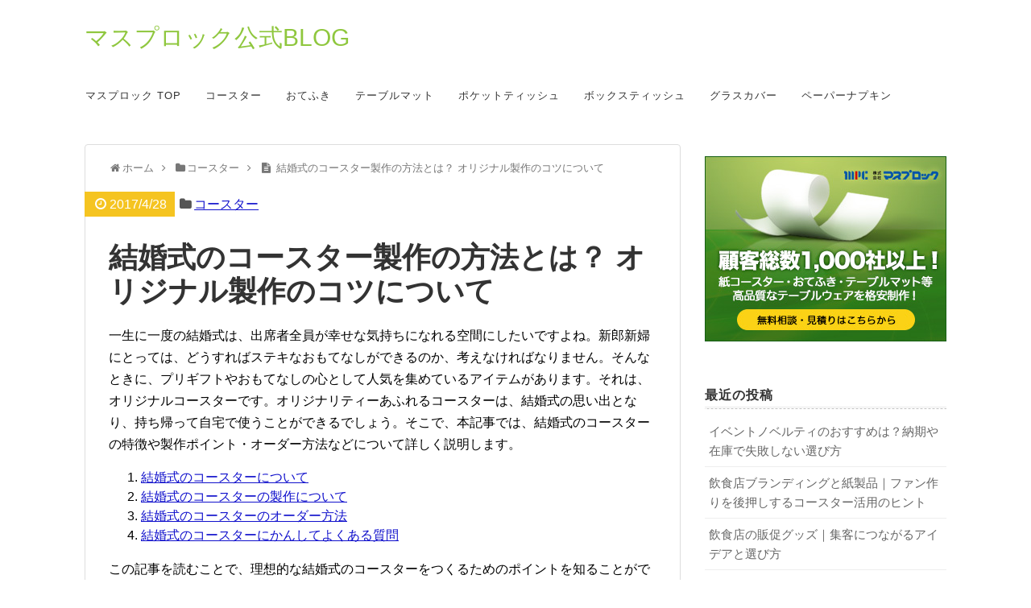

--- FILE ---
content_type: text/html; charset=UTF-8
request_url: https://www.masprock.net/blog/2017/04/28/147
body_size: 12083
content:
<!DOCTYPE html>
<html lang="ja">
<head prefix="og:http://ogp.me/ns# fb:http://ogp.me/ns/fb# article:http://ogp.me/ns/article#">
<meta charset="UTF-8">
<meta name="description" content="一生に一度の結婚式は、出席者全員が幸せな気持ちになれる空間にしたいですよね。新郎新婦にとっては、どうすればステキなおもてなしができるのか、考えなければなりません。そんなときに、プリギフトやおもてなしの心として人気を集めているアイテムがあります。それは、オリジナルコースターです。オリジナリティーあふれるコースターは、結婚">
<title>結婚式のコースター製作の方法とは？ オリジナル製作のコツについて | マスプロック</title>
<link rel="dns-prefetch" href="//fonts.googleapis.com">
<link rel="alternate" type="application/rss+xml" title="マスプロック公式BLOG RSS Feed" href="https://www.masprock.net/blog/feed">
<link rel="alternate" type="application/rss+xml" title="マスプロック公式BLOG &raquo; フィード" href="https://www.masprock.net/blog/feed">
<link rel="alternate" type="application/rss+xml" title="マスプロック公式BLOG &raquo; コメントフィード" href="https://www.masprock.net/blog/comments/feed">
<link rel="pingback" href="https://www.masprock.net/blog/xmlrpc.php">
<link rel="EditURI" type="application/rsd+xml" title="RSD" href="https://www.masprock.net/blog/xmlrpc.php?rsd">
<link rel="wlwmanifest" type="application/wlwmanifest+xml" href="https://www.masprock.net/blog/wp-includes/wlwmanifest.xml">
<link rel="shortlink" href="https://www.masprock.net/blog/?p=147">
<link rel="canonical" href="https://www.masprock.net/blog/2017/04/28/147">
<link href="http://fonts.googleapis.com/css?family=Boogaloo" rel="stylesheet" type="text/css">
<link rel="stylesheet" href="https://www.masprock.net/blog/wp-content/themes/simplicity-child/style.css" media="screen">
<link rel="stylesheet" href="https://www.masprock.net/blog/wp-content/themes/simplicity/webfonts/css/font-awesome.min.css">
<link rel="stylesheet" href="https://www.masprock.net/blog/wp-content/themes/simplicity/webfonts/icomoon/style.css">
<link rel="stylesheet" id="yarppWidgetCss-css" href="https://www.masprock.net/blog/wp-content/plugins/yet-another-related-posts-plugin/style/widget.css" type="text/css" media="all">
<link rel="stylesheet" id="yarppRelatedCss-css" href="https://www.masprock.net/blog/wp-content/plugins/yet-another-related-posts-plugin/style/related.css" type="text/css" media="all">
<link rel="stylesheet" id="wordpress-popular-posts-css" href="https://www.masprock.net/blog/wp-content/plugins/wordpress-popular-posts/style/wpp.css" type="text/css" media="all">
<style type="text/css" media="all">/*<![CDATA[ */
a {
color:#1111cc;
}
/* ]]>*/</style>
<script type="text/javascript" src="https://www.masprock.net/blog/wp-includes/js/jquery/jquery.js"></script>
<script type="text/javascript" src="https://www.masprock.net/blog/wp-includes/js/jquery/jquery-migrate.min.js"></script>
<script type="text/javascript">//<![CDATA[
var xhr = ( window.XMLHttpRequest )
? new XMLHttpRequest()
: new ActiveXObject( "Microsoft.XMLHTTP" ),
url = 'https://www.masprock.net/blog/wp-admin/admin-ajax.php',
params = 'action=update_views_ajax&token=f54f50a895&id=147';
xhr.open( "POST", url, true );
xhr.setRequestHeader( "Content-type", "application/x-www-form-urlencoded" );
xhr.onreadystatechange = function() {
if ( 4 == xhr.readyState && 200 == xhr.status ) {
if ( window.console && window.console.log ) {
window.console.log( xhr.responseText );
}
}
}
xhr.send( params );
//]]></script>
  <meta name="viewport" content="width=1280, maximum-scale=1, user-scalable=yes">
<script src="https://www.masprock.net/blog/wp-content/themes/simplicity/javascript.js" charset="UTF-8"></script>
<script src="https://www.masprock.net/blog/wp-content/themes/simplicity-child/javascript.js" charset="UTF-8"></script>
<script>
jQuery(function(){
  get_social_count_twitter('https://www.masprock.net/blog/2017/04/28/147', '.twitter-count');
  get_social_count_facebook('https://www.masprock.net/blog/2017/04/28/147', '.facebook-count');
  get_social_count_googleplus('https://www.masprock.net/blog/2017/04/28/147', '.googleplus-count');
  get_social_count_hatebu('https://www.masprock.net/blog/2017/04/28/147', '.hatebu-count');
  get_social_count_pocket('https://www.masprock.net/blog/2017/04/28/147', '.pocket-count');
  //get_social_count_feedly('http://wp-simplicity.com/feed/', '.feedly-count');
  get_social_count_feedly('https://www.masprock.net/blog/feed', '.feedly-count');
});
</script>
<!-- OGP -->
<meta property="og:type" content="blog">
<meta property="og:description" content="一生に一度の結婚式は、出席者全員が幸せな気持ちになれる空間にしたいですよね。新郎新婦にとっては、どうすればステキなおもてなしができるのか、考えなければなりません。そんなときに、プリギフトやおもてなしの">
<meta property="og:title" content="結婚式のコースター製作の方法とは？ オリジナル製作のコツについて">
<meta property="og:url" content="https://www.masprock.net/blog/2017/04/28/147">
<meta property="og:image" content="https://www.masprock.net/blog/wp-content/themes/simplicity-child/images/og-image.jpg">
<meta property="og:site_name" content="マスプロック公式BLOG">
<meta property="og:locale" content="ja_JP" />
<!-- /OGP -->
<!-- Twitter Card -->
<meta name="twitter:card" content="summary">
<meta name="twitter:description" content="一生に一度の結婚式は、出席者全員が幸せな気持ちになれる空間にしたいですよね。新郎新婦にとっては、どうすればステキなおもてなしができるのか、考えなければなりません。そんなときに、プリギフトやおもてなしの">
<meta name="twitter:title" content="結婚式のコースター製作の方法とは？ オリジナル製作のコツについて">
<meta name="twitter:url" content="https://www.masprock.net/blog/2017/04/28/147">
<meta name="twitter:image" content="https://www.masprock.net/blog/wp-content/themes/simplicity-child/images/og-image.jpg">
<meta name="twitter:domain" content="www.masprock.net">
<!-- /Twitter Card -->


<!-- Google tag (gtag.js) -->
<script async src="https://www.googletagmanager.com/gtag/js?id=G-38SWQ21CDS"></script>
<script>
  window.dataLayer = window.dataLayer || [];
  function gtag(){dataLayer.push(arguments);}
  gtag('js', new Date());

  gtag('config', 'G-38SWQ21CDS');
</script></head>
  <body class="single single-post postid-147 single-format-standard">
    <div id="container">
    
      <!-- header -->
      <div id="header" class="clearfix">
        <div id="header-in">
        
                    <div id="h-top">
                        <!-- モバイルメニュー表示用のボタン -->
            <div id="mobile-menu">
              <a id="mobile-menu-toggle" href="#"><i class="fa fa-list fa-2x"></i></a>
            </div>
                    
            <div class="alignleft">
              <!-- サイトのタイトル -->
<p id="site-title">
  <a href="https://www.masprock.net/blog/">マスプロック公式BLOG</a></p>
<!-- サイトの概要 -->
<p id="site-description">
  </p>
            </div>
            
            <div class="alignright">
                            <!-- SNSページ -->
<div class="sns-pages">
<ul class="snsp">
  </ul>
</div>
                          </div>
            
          </div><!-- /#h-top -->
        </div><!-- /#header-in -->
      </div><!-- /#header -->
      
      <!-- Navigation -->
<nav>
<div id="navi">
	<div id="navi-in">
    <div class="menu-%e3%83%a1%e3%83%8b%e3%83%a5%e3%83%bc1-container"><ul id="menu-%e3%83%a1%e3%83%8b%e3%83%a5%e3%83%bc1" class="menu"><li id="menu-item-413" class="menu-item menu-item-type-custom menu-item-object-custom menu-item-413"><a href="https://www.masprock.net">マスプロック TOP</a></li>
<li id="menu-item-414" class="menu-item menu-item-type-custom menu-item-object-custom menu-item-414"><a href="https://www.masprock.net/originalProduction/1.html">コースター</a></li>
<li id="menu-item-415" class="menu-item menu-item-type-custom menu-item-object-custom menu-item-415"><a href="https://www.masprock.net/originalProduction/3.html">おてふき</a></li>
<li id="menu-item-416" class="menu-item menu-item-type-custom menu-item-object-custom menu-item-416"><a href="https://www.masprock.net/originalProduction/4.html">テーブルマット</a></li>
<li id="menu-item-417" class="menu-item menu-item-type-custom menu-item-object-custom menu-item-417"><a href="https://www.masprock.net/originalProduction/5.html">ポケットティッシュ</a></li>
<li id="menu-item-418" class="menu-item menu-item-type-custom menu-item-object-custom menu-item-418"><a href="https://www.masprock.net/originalProduction/6.html">ボックスティッシュ</a></li>
<li id="menu-item-419" class="menu-item menu-item-type-custom menu-item-object-custom menu-item-419"><a href="https://www.masprock.net/originalProduction/8.html">グラスカバー</a></li>
<li id="menu-item-420" class="menu-item menu-item-type-custom menu-item-object-custom menu-item-420"><a href="https://www.masprock.net/originalProduction/9.html">ペーパーナプキン</a></li>
</ul></div>  </div><!-- /#navi-in -->
</div><!-- /#navi -->
</nav>
<!-- /Navigation -->      
      <!-- 本体部分 -->
      <div id="body">
        <div id="body-in">
          
                    
          <!-- main -->
          <div id="main">

  
  <div id="breadcrumb" class="breadcrumb-category" itemscope itemtype="https://schema.org/BreadcrumbList"><div itemscope itemtype="https://schema.org/ListItem" itemprop="itemListElement"><i class="fa fa-home fa-fw"></i><a href="https://www.masprock.net/blog" itemprop="item"><span itemprop="name">ホーム</span></a><meta itemprop="position" content="1" /><span class="sp"><i class="fa fa-angle-right"></i></span></div><div itemscope itemtype="https://schema.org/ListItem" itemprop="itemListElement"><i class="fa fa-folder fa-fw"></i><a href="https://www.masprock.net/blog/category/%e3%82%b3%e3%83%bc%e3%82%b9%e3%82%bf%e3%83%bc" itemprop="item"><span itemprop="name">コースター</span></a><meta itemprop="position" content="2" /><span class="sp"><i class="fa fa-angle-right"></i></span></div><div itemscope itemtype="https://schema.org/ListItem" itemprop="itemListElement"><i class="fa fa-file-text fa-fw"></i>
<span itemprop="name">結婚式のコースター製作の方法とは？ オリジナル製作のコツについて</span><meta itemprop="position" content="2" /></div></div><!-- /#breadcrumb -->  <div id="post-147" class="post-147 post type-post status-publish format-standard hentry category-3">
  <div class="article">
    
  <p class="post-meta">
              <span class="post-date"><i class="fa fa-clock-o fa-fw"></i>2017/4/28</span>
                  <span class="category"><i class="fa fa-folder fa-fw"></i><a href="https://www.masprock.net/blog/category/%e3%82%b3%e3%83%bc%e3%82%b9%e3%82%bf%e3%83%bc" rel="category tag">コースター</a></span>
        
        
      </p>

  <h1 class="entry-title">        結婚式のコースター製作の方法とは？ オリジナル製作のコツについて       </h1>  
    
     
  
    
  <div id="the-content">
  <p>一生に一度の結婚式は、出席者全員が幸せな気持ちになれる空間にしたいですよね。新郎新婦にとっては、どうすればステキなおもてなしができるのか、考えなければなりません。そんなときに、プリギフトやおもてなしの心として人気を集めているアイテムがあります。それは、オリジナルコースターです。オリジナリティーあふれるコースターは、結婚式の思い出となり、持ち帰って自宅で使うことができるでしょう。そこで、本記事では、結婚式のコースターの特徴や製作ポイント・オーダー方法などについて詳しく説明します。</p>
<ol>
<li><a class="indexBtn" href="#h-147-1">結婚式のコースターについて</a></li>
<li><a class="indexBtn" href="#h-147-2">結婚式のコースターの製作について</a></li>
<li><a class="indexBtn" href="#h-147-3">結婚式のコースターのオーダー方法</a></li>
<li><a class="indexBtn" href="#h-147-4">結婚式のコースターにかんしてよくある質問</a></li>
</ol>
<p>この記事を読むことで、理想的な結婚式のコースターをつくるためのポイントを知ることができます。オリジナル製作を考えている方はぜひ参考にしてみてください。</p>
</p>
<div class="readmoreBox splitBox"><a href="#" class="readmoreBtn split-btn " data-split-id="split-147-1">記事の続きを読む</a></div>
<div class="readmoreWrap fixHeight split-147-1">
<h2 id="h-147-1" class="titleNumber1">1．結婚式のコースターについて</h2>
<p>コップなどの食器の下に敷くものをコースターといいます。コースターはさまざまな場面で活躍しますが、結婚式でも大活躍するアイテムです。結婚式で使うコースターとは、一体どのようなものなのでしょうか。海外のウエディングで見かけるものや手作り・最近の傾向などについて詳しく説明します。</p>
<h3 class="titleNumber1">1-1．結婚式でのコースターとは</h3>
<p>結婚式でのコースターは、実用性よりもデザイン性やオリジナル性を重視しています。結婚式という1年に1度の大切な場面に、思い出の品として大活躍するアイテムといえるでしょう。そもそも、コースターはテーブルが汚れないように、グラスの下に敷くものです。結婚式でのコースターは実際に使うこともありますが、思い出として持ち帰ることになるでしょう。非常におしゃれなデザインが多く見られます。</p>
<h3 class="titleNumber1">1-2．海外のウエディングで見かけるもの</h3>
<p>海外では、工夫を凝らしている結婚式のコースターをよく見かけます。日本では、まだ馴染(なじ)んでいないようですが、おしゃれなオーダーメイドウエディングとして人気沸騰中です。海外のウエディングサイトでは、新郎新婦の名前が記載されている、かわいいデザインのコースターがアップされています。夫婦のオリジナルがあふれているオーダーメイドが大きなポイントです。</p>
<h3 class="titleNumber1">1-3．手作りウエディングのおすすめアイテム</h3>
<p>家族や友人にお披露目(ひろめ)する大切な日、結婚式は人生の大舞台です。だからこそ、手作りで思い出に残るアイテムをつくりたい気持ちが強くあるでしょう。そんなときこそ、記念にオリジナルコースターをつくってみてください。挨拶状や席札と統一すれば、さらに手作り感が増してゲストを楽しませることができます。オリジナルコースターを実際にテーブルで使用するものだけでなく、プチギフトとしてもおすすめです。</p>
<h3 class="titleNumber1">1-4．最近の傾向</h3>
<p>最近では、結婚式のコースターのデザインを夫婦が考えるケースをよく見かけます。新郎新婦でデザインを考えた手書き風のイラストは、2人にとっても大切な思い出になるでしょう。また、今流行しているウェルカムボードのイラストを、そのままコースターにも反映させているカップルもいます。さらには、メッセージが記載できるように、裏面にメッセージ欄やあて名を設けることも可能です。さまざまなデザインにできる、とても自由度の高いアイテムといえるでしょう。</p>
<div class="related-link-box">
<div class="related-link-item"><span>関連記事</span><a href="https://www.masprock.net/blog/2015/08/19/91" rel="bookmark" title="コースターにはどのような種類がある？ 形状やサイズ・素材について">コースターにはどのような種類がある？ 形状やサイズ・素材について </a></div>
<div class="related-link-item"><span>関連記事</span><a href="https://www.masprock.net/blog/2017/05/20/148" rel="bookmark" title="コースターは同人のノベルティに最適！オリジナル製作の方法を解説！">コースターは同人のノベルティに最適！オリジナル製作の方法を解説！ </a></div>
</div>
<h2 id="h-147-2" class="titleNumber2">2．結婚式のコースターの製作について</h2>
<p>理想的なコースターを製作するためにも、オリジナルのメリットやデザイン・色、印刷、製作のポイントを把握しておきましょう。</p>
<h3 class="titleNumber2">2-1．オリジナルのメリット</h3>
<p>オリジナルの大きなメリットは、この世で1つしかないものを自分たちの手でつくることです。ほかのどこにもない、自分たちだけのコースターが作成できます。デザインがかぶることはありませんし、結婚式のコースターを記念品として飾ることも可能です。コースターを見るたびに、結婚式の思い出がよみがえり、夫婦のコミュニケーションも増えるでしょう。もしかすると、夫婦としての初めての共同作業になるかもしれませんね。</p>
<h3 class="titleNumber2">2-2．形について</h3>
<p>コースターの形といえば、丸型を思い浮かべる人が多いのではないでしょうか。丸型以外にも、四角型・変形型があります。それぞれの特徴についてチェックしてください。</p>
<h4 class="titleNumber2">2-2-1．丸型</h4>
<p>一般的なコースターは丸型です。シンプルな形であり、とてもやわらかい印象を受けます。カップにもグラスにも、さまざまな種類のコップを置くことができるでしょう。丸型の基本的なサイズは、直径90mmです。</p>
<h4 class="titleNumber2">2-2-2．四角型</h4>
<p>丸型よりもクールな印象を受ける四角型は、角が丸くなっているタイプをよく見かけます。標準サイズは90mm&times;90mmになるでしょう。丸型と同じく、四角型もコースターの一般的な形です。</p>
<h4 class="titleNumber2">2-2-3．変形型</h4>
<p>丸型・四角型とは一風変わった形が、変形型と呼ばれるものです。たとえば、結婚式のコースターでは、ハート型やスター型が挙げられます。ほかにも、六角形やりんご型・おむすび型・だるま型など多種多様です。猫が大好きなカップルは、猫の形をしたコースターを作成していました。</p>
<h3 class="titleNumber2">2-3．デザインについて</h3>
<p>オリジナルコースターを製作する際は、ほとんどが最初に形を決めます。そして、次に決めなければならないのがデザインです。自由にデザインができるのは、オリジナルのメリットといえるでしょう。立体・ロゴ・写真にわけて詳しく説明します。</p>
<h4 class="titleNumber2">2-3-1．立体</h4>
<p>一般的に、オリジナルコースターの厚さは0.5mm～2.0mmとなっています。コースターの表面は平らになっていますが、立体にすることも可能です。製作業者によっては、型押し・箔(はく)押し・浮き出しの対応ができるところもあります。浮き出しを利用すれば、立体感を生み出すことができるのです。記念となる結婚式の日にちや新郎新婦の名前を浮き出してみてはいかがでしょうか。</p>
<h4 class="titleNumber2">2-3-2．ロゴ</h4>
<p>某有名コーヒー店に行くと、象徴となるロゴが入っているコースターをよく見かけます。ロゴマークは人の記憶に残りやすいものです。結婚式でも、作成したオリジナルのロゴを入れているコースターがあります。たとえば、新郎新婦の頭文字を組み合わせたロゴマークなど、自分たちで自由にデザインを考えてみてください。2人だけのロゴマークは、まさに結婚式にふさわしいものです。</p>
<h4 class="titleNumber2">2-3-3．写真</h4>
<p>新郎新婦が写っている写真などを、そのままコースターに反映させることもできます。「顔写真が恥ずかしい」という方でも、2人の後ろ姿や手をつないでいる様子などを使えば、おしゃれなウエディングアイテムになるでしょう。</p>
<h3 class="titleNumber2">2-4．印刷・色について</h3>
<p>コースターにデザインを反映させるためには、印刷が必要です。印刷方法は製作業者によって異なりますが、基本はオフセット印刷となります。オフセット印刷は、印刷イメージがつくられている版と紙が直接触れません。版につけられたインクが、ゴムブランケットなどの中間転写体に転写した後、紙などの非印刷体に印刷します。依頼前に、どのような印刷方法になるのか確認しましょう。また、色は同時に使用できる数が決められているため、こちらも確認が必要です。たとえば、「<a href="https://www.masprock.net">マスプロック</a>」の場合は、無地・1色～4色となっています。</p>
<h3 class="titleNumber2">2-5．製作のポイント</h3>
<p>結婚式に使うオリジナルコースターのポイントは、用途とデザインです。結婚式のコースターでも、実際に使用するのか、プチギフトにするのか、メッセージを記載するのかによって目的が変わります。何のためにコースターをつくるのか、相手と話し合ってみてください。用途が明確になれば、デザインもある程度決まりやすくなります。</p>
<div class="readmoreBox splitBox"><a href="#" class="readmoreBtn split-btn lastBtn" data-split-id="split-147-2">記事の続きを読む</a></div>
</div>
<div class="readmoreWrap fixHeight split-147-2">
<h2 id="h-147-3" class="titleNumber3">3．結婚式のコースターのオーダー方法</h2>
<p>イメージ通りのコースターがつくれるかどうかは、製作業者の腕にかかっています。完成度の高いコースターをつくるためにも、オーダー方法をチェックしておきましょう。</p>
<h3 class="titleNumber3">3-1．業者選びのポイント</h3>
<p>どの製作業者に依頼しようか悩んでいる方は、以下のポイントに注目してください。</p>
<ul>
<li>無料相談・無料見積もりを受けつけている</li>
<li>製作数が豊富で実績がある</li>
<li>スピード納品・低コストで製作できる</li>
<li>品質のいいコースターができる</li>
<li>製品づくりのアドバイスを行っている</li>
<li>アフターサービスが充実している</li>
</ul>
<p>「<a href="https://www.masprock.net">マスプロック</a>」は、データを無期限で保存しています。そのため、「コースターで製作したデザインをテーブルマットに&hellip;&hellip;」というケースも、すぐに製作可能です。デザインの相談も受けつけているので、ぜひ1度相談してみてはいかがでしょうか。</p>
<h3 class="titleNumber3">3-2．依頼方法・準備</h3>
<p>まずは、無料見積もりを依頼してください。無料見積もりを行っている業者は、見積書に納得できない場合でもキャンセルできます。キャンセル料はもちろん必要はありません。見積もりの依頼は、ホームページや電話・FAXなどでできます。ただし、依頼する前に、ある程度のデザインや製作の数量をきちんと決めておきましょう。事前に準備しておいたほうが、スムーズに製作できます。</p>
<h3 class="titleNumber3">3-3．製作の流れ</h3>
<p>オリジナル製作の主な流れは以下のとおりです。</p>
<ol>
<li>無料相談・無料見積もり</li>
<li>見積もりの確認後、デザインデータを送付する</li>
<li>最終的なデザイン決定・製作に入る</li>
<li>宅配便または直接店舗にて納品</li>
</ol>
<p>具体的な流れにかんしては、業者によって変わるので確認してください。デザインを決める打ち合わせ時に、きちんと要望や条件などを伝えることが大切です。</p>
<h3 class="titleNumber3">3-4．ロット数について</h3>
<p>業者によって、受注可能な数(ロット数)が決まっています。たとえば、「マスプロック」の場合は、50枚から注文を受けつけているのです。業者の中には、1,000枚～と大ロット数からだけの受注となっている場合があります。依頼前に、ホームページなどでロット数を確認しておきましょう。</p>
<h3 class="titleNumber3">3-5．料金相場</h3>
<p>コースターの場合は、1枚あたり4円～が相場となっています。「マスプロック」の場合は、1枚あたり3.5円から製作可能です。枚数が多くなるほど単価は安くなります。ただし、色の数が増えるほど単価は高くなるため、使用する数と枚数をきちんと明確にしておいてください。また、業者を選ぶ際は、料金体系がハッキリしているかどうかも要チェックです。</p>
<h3 class="titleNumber3">3-6．注意点</h3>
<p>最初から1社だけにしぼってしまうと、悪徳業者に引っかかりやすくなります。悪徳業者は、見積もり内容に不備が多く、適当に対応をする傾向が見られるのです。悪徳業者に引っかからないためにも、複数の業者を比較してください。比較することで、低コストで製作できる業者が選べます。</p>
<div class="related-link-box">
<div class="related-link-item"><span>関連記事</span><a href="https://www.masprock.net/blog/2019/05/04/241" rel="bookmark" title="ノベルティにオリジナルコースターがおすすめ！オーダー方法や費用も">ノベルティにオリジナルコースターがおすすめ！オーダー方法や費用も </a></div>
<div class="related-link-item"><span>関連記事</span><a href="https://www.masprock.net/blog/2023/02/28/426" rel="bookmark" title="オリジナル紙コースターの活用アイデアを紹介！ 製作時のポイントも">オリジナル紙コースターの活用アイデアを紹介！ 製作時のポイントも </a></div>
</div>
<h2 id="h-147-4" class="titleNumber4">4．結婚式のコースターにかんしてよくある質問</h2>
<p>結婚式のコースターにかんしてよくある質問を5つピックアップしてみました。</p>
<h3 class="titleNumber4">4-1．新郎新婦への贈りものとしても最適か？</h3>
<p>結婚式のコースターは、友人同士や親せきで製作することもできます。新郎新婦への贈りものとしても選ばれているアイテムです。たとえば、新郎新婦の似顔絵入りのコースターを贈ると喜ばれます。思い出の品になるでしょう。</p>
<h3 class="titleNumber4">4-2．立体型ペーパーコースター(BUMP)とは？</h3>
<p>立体型のコースターの中には、BUMPと呼ばれるものがあります。BUMPは、ペーパーコースターを2枚構造にしたものです。そのため、3Dアートのような遊び心のあるコースターが完成します。「マスプロック」では、BUMPの製作もできるため、ぜひチェックしてみてはいかがでしょうか。</p>
<h3 class="titleNumber4">4-3．どのくらいで完成するのか？</h3>
<p>ロット数やデザインによっても異なりますが、およそ10日～2週間で納品できます。急ぎの場合は、電話で業者に相談してください。メールやFAXよりも電話のほうがスムーズに製作をすすめることができます。</p>
<h3 class="titleNumber4">4-4．デザインデータの作成はどうすべきか？</h3>
<p>デザインの原稿データは、基本的に&ldquo;イラストレータ&rdquo;で作成することになるでしょう。イラストレータの容量が大きい場合は、<a href="http://www.filesend.to/">大容量ファイル無料転送サービス</a>(宅ファイルなど)や、各種メディアに保存して郵送する方法となります。</p>
<h3 class="titleNumber4">4-5．製作例が知りたい</h3>
<p>「マスプロック」のホームページでは、さまざまな種類のコースター製作例を掲載しています。実際のデザインを見ることで、具体的なイメージができるようになるでしょう。ぜひチェックしてみてくださいね。</p>
<div class="related-link-box">
<div class="related-link-item"><span>関連記事</span><a href="https://www.masprock.net/blog/2015/08/19/91" rel="bookmark" title="コースターにはどのような種類がある？ 形状やサイズ・素材について">コースターにはどのような種類がある？ 形状やサイズ・素材について </a></div>
<div class="related-link-item"><span>関連記事</span><a href="https://www.masprock.net/blog/2017/05/20/148" rel="bookmark" title="コースターは同人のノベルティに最適！オリジナル製作の方法を解説！">コースターは同人のノベルティに最適！オリジナル製作の方法を解説！ </a></div>
</div>
<h2 id="h-147-5" class="titleNumber5">まとめ</h2>
<p>いかがでしたか？ 結婚式のコースターは、海外ではおしゃれなウエディングアイテムとして人気があります。近年は、日本でも工夫を凝らしているコースターが結婚式で活躍しているのです。新郎新婦の名前や結婚記念日・ロゴマーク・似顔絵イラストなど、デザインの自由度は高く、自分たちの好きなようにできます。また、新郎新婦への贈りものとしても最適です。おしゃれかつ喜ばれるコースターを製作するためにも、ポイントや業者選びのコツを把握しておかなければなりません。きちんと知識を習得しておけば、スムーズにオリジナルコースターが製作できます。</p>
</div>
<div class='yarpp-related'>
<h3>関連記事</h3><ol>
<li><a href="https://www.masprock.net/blog/2015/08/19/91" rel="bookmark" title="コースターにはどのような種類がある？ 形状やサイズ・素材について">コースターにはどのような種類がある？ 形状やサイズ・素材について </a></li>
<li><a href="https://www.masprock.net/blog/2017/05/20/148" rel="bookmark" title="コースターは同人のノベルティに最適！オリジナル製作の方法を解説！">コースターは同人のノベルティに最適！オリジナル製作の方法を解説！ </a></li>
<li><a href="https://www.masprock.net/blog/2019/05/04/241" rel="bookmark" title="ノベルティにオリジナルコースターがおすすめ！オーダー方法や費用も">ノベルティにオリジナルコースターがおすすめ！オーダー方法や費用も </a></li>
<li><a href="https://www.masprock.net/blog/2023/02/28/426" rel="bookmark" title="オリジナル紙コースターの活用アイデアを紹介！ 製作時のポイントも">オリジナル紙コースターの活用アイデアを紹介！ 製作時のポイントも </a></li>
</ol>
</div>
  </div>
  
  <!-- ページリンク -->
  
  <div class="widget-under-article">			<div class="textwidget"><div class="sitelink blogDevice">
<a href="https://www.masprock.net/" onclick="ga('send', 'event', 'ブログ_サイドバナー', 'Click');"><img src="https://www.masprock.net/blog/wp-content/uploads/2016/12/blog_side_banner.jpg" alt="コースター制作のマスプロック" /></a>
</div></div>
		</div>  
    <!-- 文章下広告 -->
                    
  <div id="sns-group" class="sns-group sns-group-bottom">
  <div id="sns-buttons" class="sns-buttons-pc">
    <ul class="snsb snsb-balloon clearfix">
        <li class="balloon-btn twitter-balloon-btn">
      <span class="balloon-btn-set">
        <span class="arrow-box">
          <a href="https://twitter.com/search?q=https%3A%2F%2Fwww.masprock.net%2Fblog%2F2017%2F04%2F28%2F147" target="blank" class="arrow-box-link twitter-arrow-box-link" rel="nofollow">
            <span class="social-count twitter-count"><i class="fa fa-spinner fa-spin"></i></span>
          </a>
        </span>
        <a href="http://twitter.com/share?text=結婚式のコースター製作の方法とは？ オリジナル製作のコツについて&url=https://www.masprock.net/blog/2017/04/28/147" target="blank" class="balloon-btn-link twitter-balloon-btn-link" rel="nofollow">
          <i class="icon-twitter"></i>
        </a>
      </span>
    </li>
            <li class="balloon-btn facebook-balloon-btn">
      <span class="balloon-btn-set">
        <span class="arrow-box">
          <a href="https://www.facebook.com/sharer/sharer.php?u=https://www.masprock.net/blog/2017/04/28/147&t=結婚式のコースター製作の方法とは？ オリジナル製作のコツについて" target="blank" class="arrow-box-link facebook-arrow-box-link" rel="nofollow">
            <span class="social-count facebook-count"><i class="fa fa-spinner fa-spin"></i></span>
          </a>
        </span>
        <a href="https://www.facebook.com/sharer/sharer.php?u=https://www.masprock.net/blog/2017/04/28/147&t=結婚式のコースター製作の方法とは？ オリジナル製作のコツについて" target="blank" class="balloon-btn-link facebook-balloon-btn-link" rel="nofollow">
          <i class="icon-facebook"></i>
        </a>
      </span>
    </li>
                <li class="balloon-btn hatena-balloon-btn">
      <span class="balloon-btn-set">
        <span class="arrow-box">
          <a href="http://b.hatena.ne.jp/entry/www.masprock.net/blog/2017/04/28/147" target="blank" class="arrow-box-link hatena-arrow-box-link" rel="nofollow">
            <span class="social-count hatebu-count"><i class="fa fa-spinner fa-spin"></i></span>
          </a>
        </span>
        <a href="http://b.hatena.ne.jp/add?mode=confirm&url=https://www.masprock.net/blog/2017/04/28/147&title=%E7%B5%90%E5%A9%9A%E5%BC%8F%E3%81%AE%E3%82%B3%E3%83%BC%E3%82%B9%E3%82%BF%E3%83%BC%E8%A3%BD%E4%BD%9C%E3%81%AE%E6%96%B9%E6%B3%95%E3%81%A8%E3%81%AF%EF%BC%9F+%E3%82%AA%E3%83%AA%E3%82%B8%E3%83%8A%E3%83%AB%E8%A3%BD%E4%BD%9C%E3%81%AE%E3%82%B3%E3%83%84%E3%81%AB%E3%81%A4%E3%81%84%E3%81%A6" target="blank" class="balloon-btn-link hatena-balloon-btn-link" rel="nofollow">
          <i class="icon-hatena"></i>
        </a>
      </span>
    </li>
                      </ul>
</div>
  
  <!-- SNSページ -->
<div class="sns-pages">
<ul class="snsp">
  </ul>
</div>
  </div>
  
    
  
  <p class="footer-post-meta">
    
        <span class="post-tag"></span>
        
        
        
      </p>
  
  </div><!-- .article -->
    <hr class="sep" />
  </div><!-- .post -->
      <section>

	          
      
      
        <!-- 広告 -->
                        
      <!-- post navigation -->
      <div class="navigation">
                  <div class="prev"><a href="https://www.masprock.net/blog/2017/04/19/141" rel="prev"><i class="fa fa-arrow-left fa-2x pull-left"></i>結婚式のペーパーナプキンをオリジナルオーダーして一生の記念に！</a></div>
                  <div class="next"><a href="https://www.masprock.net/blog/2017/05/20/148" rel="next"><i class="fa fa-arrow-right fa-2x pull-left"></i>コースターは同人のノベルティに最適！オリジナル製作の方法を解説！</a></div>
              </div>
      <!-- /post navigation -->
      
      <!-- comment area -->
<div id="comment-area">
			</div>
<!-- /comment area -->      </section>
      

          </div><!-- /#main -->
        <!-- sidebar -->
<aside>
<div id="sidebar">
    
  <div id="sidebar-widget">
  <!-- ウイジェット -->
  <div id="text-3" class="widget widget_text">			<div class="textwidget"><div class="sitelink">
<a href="https://www.masprock.net/" onclick="ga('send', 'event', 'ブログ_サイドバナー', 'Click');"><img src="https://www.masprock.net/blog/wp-content/uploads/2016/12/blog_side_banner.jpg" alt="コースター制作のマスプロック" /></a>
</div></div>
		</div>		<div id="recent-posts-2" class="widget widget_recent_entries">		<h3 class="widgettitle">最近の投稿</h3>		<ul>
					<li>
				<a href="https://www.masprock.net/blog/2025/12/29/509">イベントノベルティのおすすめは？納期や在庫で失敗しない選び方</a>
						</li>
					<li>
				<a href="https://www.masprock.net/blog/2025/11/27/507">飲食店ブランディングと紙製品｜ファン作りを後押しするコースター活用のヒント</a>
						</li>
					<li>
				<a href="https://www.masprock.net/blog/2025/10/17/503">飲食店の販促グッズ｜集客につながるアイデアと選び方</a>
						</li>
					<li>
				<a href="https://www.masprock.net/blog/2025/09/22/505">【ホテル向け】紙コースター月3千枚を10円以下で実現！コスト削減と品質を両立する発注術</a>
						</li>
					<li>
				<a href="https://www.masprock.net/blog/2025/08/25/110">【販促担当者様向け】失敗しないノベルティの選び方｜費用対効果を高める3つの条件</a>
						</li>
					<li>
				<a href="https://www.masprock.net/blog/2025/08/20/69">【販促担当者様向け】ボックスティッシュ広告の費用対効果を最大化する作り方と活用法</a>
						</li>
					<li>
				<a href="https://www.masprock.net/blog/2025/07/21/313">【完全ガイド】ばらまきノベルティで効果最大化！おすすめ11選と成功に導く戦略</a>
						</li>
					<li>
				<a href="https://www.masprock.net/blog/2025/06/30/362">【BOXティッシュ販促】広告効果を最大化！成功デザイン事例と費用をプロが解説</a>
						</li>
					<li>
				<a href="https://www.masprock.net/blog/2025/05/06/491">【失敗しない！】オリジナル紙コースターのサイズ選びと印刷方法のポイントとは？</a>
						</li>
					<li>
				<a href="https://www.masprock.net/blog/2025/04/16/488">【3ステップで簡単】紙コースターの小ロットオーダーと価格比較で失敗しない方法！</a>
						</li>
					<li>
				<a href="https://www.masprock.net/blog/2025/03/31/73">【飲食店・カフェ向け】売上を上げるオリジナルコースターの作り方｜デザインと集客のコツ</a>
						</li>
					<li>
				<a href="https://www.masprock.net/blog/2025/03/30/72">【販促担当者様向け】ポケットティッシュ広告の費用対効果を最大化する作り方と活用法</a>
						</li>
					<li>
				<a href="https://www.masprock.net/blog/2025/03/16/489">【コスト・見積もりの目安も丸わかり】オリジナルボックスティッシュの発注成功の秘訣とは？</a>
						</li>
					<li>
				<a href="https://www.masprock.net/blog/2025/02/06/492">【初めてでも安心！】飲食店の紙コースターでブランド価値を高めるデザインと素材選びとは？</a>
						</li>
					<li>
				<a href="https://www.masprock.net/blog/2025/02/04/68">【飲食店オーナー様向け】オリジナルペーパーナプキンの作り方｜費用対効果と業者選びのポイント</a>
						</li>
				</ul>
		</div><div id="categories-2" class="widget widget_categories"><h3 class="widgettitle">カテゴリー</h3>		<ul>
	<li class="cat-item cat-item-3"><a href="https://www.masprock.net/blog/category/%e3%82%b3%e3%83%bc%e3%82%b9%e3%82%bf%e3%83%bc" >コースター</a> (58)
</li>
	<li class="cat-item cat-item-4"><a href="https://www.masprock.net/blog/category/%e3%83%9a%e3%83%bc%e3%83%91%e3%83%bc%e3%83%8a%e3%83%97%e3%82%ad%e3%83%b3" >ペーパーナプキン</a> (10)
</li>
	<li class="cat-item cat-item-1"><a href="https://www.masprock.net/blog/category/%e3%81%9d%e3%81%ae%e4%bb%96" >その他</a> (58)
</li>
	<li class="cat-item cat-item-7"><a href="https://www.masprock.net/blog/category/%e3%81%8a%e3%81%a6%e3%81%b5%e3%81%8d" >おてふき</a> (3)
</li>
	<li class="cat-item cat-item-9"><a href="https://www.masprock.net/blog/category/%e3%83%86%e3%82%a3%e3%83%83%e3%82%b7%e3%83%a5" >ティッシュ</a> (25)
</li>
	<li class="cat-item cat-item-8"><a href="https://www.masprock.net/blog/category/%e3%83%86%e3%83%bc%e3%83%96%e3%83%ab%e3%83%9e%e3%83%83%e3%83%88" >テーブルマット</a> (9)
</li>
		</ul>
</div><div id="archives-2" class="widget widget_archive"><h3 class="widgettitle">アーカイブ</h3>		<select name="archive-dropdown" onchange='document.location.href=this.options[this.selectedIndex].value;'>
			<option value="">月を選択</option>

				<option value='https://www.masprock.net/blog/2025/12'> 2025年12月 &nbsp;(1)</option>
	<option value='https://www.masprock.net/blog/2025/11'> 2025年11月 &nbsp;(1)</option>
	<option value='https://www.masprock.net/blog/2025/10'> 2025年10月 &nbsp;(1)</option>
	<option value='https://www.masprock.net/blog/2025/09'> 2025年9月 &nbsp;(1)</option>
	<option value='https://www.masprock.net/blog/2025/08'> 2025年8月 &nbsp;(2)</option>
	<option value='https://www.masprock.net/blog/2025/07'> 2025年7月 &nbsp;(1)</option>
	<option value='https://www.masprock.net/blog/2025/06'> 2025年6月 &nbsp;(1)</option>
	<option value='https://www.masprock.net/blog/2025/05'> 2025年5月 &nbsp;(1)</option>
	<option value='https://www.masprock.net/blog/2025/04'> 2025年4月 &nbsp;(1)</option>
	<option value='https://www.masprock.net/blog/2025/03'> 2025年3月 &nbsp;(3)</option>
	<option value='https://www.masprock.net/blog/2025/02'> 2025年2月 &nbsp;(2)</option>
	<option value='https://www.masprock.net/blog/2024/12'> 2024年12月 &nbsp;(2)</option>
	<option value='https://www.masprock.net/blog/2024/11'> 2024年11月 &nbsp;(1)</option>
	<option value='https://www.masprock.net/blog/2024/10'> 2024年10月 &nbsp;(1)</option>
	<option value='https://www.masprock.net/blog/2024/09'> 2024年9月 &nbsp;(1)</option>
	<option value='https://www.masprock.net/blog/2024/08'> 2024年8月 &nbsp;(2)</option>
	<option value='https://www.masprock.net/blog/2024/07'> 2024年7月 &nbsp;(2)</option>
	<option value='https://www.masprock.net/blog/2024/06'> 2024年6月 &nbsp;(3)</option>
	<option value='https://www.masprock.net/blog/2024/05'> 2024年5月 &nbsp;(1)</option>
	<option value='https://www.masprock.net/blog/2024/04'> 2024年4月 &nbsp;(1)</option>
	<option value='https://www.masprock.net/blog/2024/03'> 2024年3月 &nbsp;(1)</option>
	<option value='https://www.masprock.net/blog/2024/02'> 2024年2月 &nbsp;(1)</option>
	<option value='https://www.masprock.net/blog/2024/01'> 2024年1月 &nbsp;(1)</option>
	<option value='https://www.masprock.net/blog/2023/12'> 2023年12月 &nbsp;(1)</option>
	<option value='https://www.masprock.net/blog/2023/11'> 2023年11月 &nbsp;(1)</option>
	<option value='https://www.masprock.net/blog/2023/10'> 2023年10月 &nbsp;(1)</option>
	<option value='https://www.masprock.net/blog/2023/09'> 2023年9月 &nbsp;(1)</option>
	<option value='https://www.masprock.net/blog/2023/08'> 2023年8月 &nbsp;(1)</option>
	<option value='https://www.masprock.net/blog/2023/07'> 2023年7月 &nbsp;(1)</option>
	<option value='https://www.masprock.net/blog/2023/06'> 2023年6月 &nbsp;(1)</option>
	<option value='https://www.masprock.net/blog/2023/05'> 2023年5月 &nbsp;(1)</option>
	<option value='https://www.masprock.net/blog/2023/04'> 2023年4月 &nbsp;(1)</option>
	<option value='https://www.masprock.net/blog/2023/03'> 2023年3月 &nbsp;(1)</option>
	<option value='https://www.masprock.net/blog/2023/02'> 2023年2月 &nbsp;(1)</option>
	<option value='https://www.masprock.net/blog/2023/01'> 2023年1月 &nbsp;(1)</option>
	<option value='https://www.masprock.net/blog/2022/12'> 2022年12月 &nbsp;(1)</option>
	<option value='https://www.masprock.net/blog/2022/11'> 2022年11月 &nbsp;(2)</option>
	<option value='https://www.masprock.net/blog/2022/10'> 2022年10月 &nbsp;(1)</option>
	<option value='https://www.masprock.net/blog/2022/09'> 2022年9月 &nbsp;(1)</option>
	<option value='https://www.masprock.net/blog/2022/08'> 2022年8月 &nbsp;(1)</option>
	<option value='https://www.masprock.net/blog/2022/07'> 2022年7月 &nbsp;(1)</option>
	<option value='https://www.masprock.net/blog/2022/06'> 2022年6月 &nbsp;(1)</option>
	<option value='https://www.masprock.net/blog/2022/05'> 2022年5月 &nbsp;(1)</option>
	<option value='https://www.masprock.net/blog/2022/04'> 2022年4月 &nbsp;(1)</option>
	<option value='https://www.masprock.net/blog/2022/03'> 2022年3月 &nbsp;(1)</option>
	<option value='https://www.masprock.net/blog/2022/02'> 2022年2月 &nbsp;(1)</option>
	<option value='https://www.masprock.net/blog/2022/01'> 2022年1月 &nbsp;(1)</option>
	<option value='https://www.masprock.net/blog/2021/12'> 2021年12月 &nbsp;(1)</option>
	<option value='https://www.masprock.net/blog/2021/11'> 2021年11月 &nbsp;(1)</option>
	<option value='https://www.masprock.net/blog/2021/10'> 2021年10月 &nbsp;(2)</option>
	<option value='https://www.masprock.net/blog/2021/09'> 2021年9月 &nbsp;(1)</option>
	<option value='https://www.masprock.net/blog/2021/08'> 2021年8月 &nbsp;(2)</option>
	<option value='https://www.masprock.net/blog/2021/07'> 2021年7月 &nbsp;(1)</option>
	<option value='https://www.masprock.net/blog/2021/06'> 2021年6月 &nbsp;(1)</option>
	<option value='https://www.masprock.net/blog/2021/05'> 2021年5月 &nbsp;(1)</option>
	<option value='https://www.masprock.net/blog/2021/04'> 2021年4月 &nbsp;(1)</option>
	<option value='https://www.masprock.net/blog/2021/03'> 2021年3月 &nbsp;(1)</option>
	<option value='https://www.masprock.net/blog/2021/02'> 2021年2月 &nbsp;(1)</option>
	<option value='https://www.masprock.net/blog/2020/12'> 2020年12月 &nbsp;(1)</option>
	<option value='https://www.masprock.net/blog/2020/11'> 2020年11月 &nbsp;(1)</option>
	<option value='https://www.masprock.net/blog/2020/10'> 2020年10月 &nbsp;(1)</option>
	<option value='https://www.masprock.net/blog/2020/09'> 2020年9月 &nbsp;(2)</option>
	<option value='https://www.masprock.net/blog/2020/07'> 2020年7月 &nbsp;(1)</option>
	<option value='https://www.masprock.net/blog/2020/06'> 2020年6月 &nbsp;(2)</option>
	<option value='https://www.masprock.net/blog/2020/05'> 2020年5月 &nbsp;(2)</option>
	<option value='https://www.masprock.net/blog/2020/04'> 2020年4月 &nbsp;(1)</option>
	<option value='https://www.masprock.net/blog/2020/03'> 2020年3月 &nbsp;(1)</option>
	<option value='https://www.masprock.net/blog/2020/02'> 2020年2月 &nbsp;(1)</option>
	<option value='https://www.masprock.net/blog/2020/01'> 2020年1月 &nbsp;(1)</option>
	<option value='https://www.masprock.net/blog/2019/12'> 2019年12月 &nbsp;(1)</option>
	<option value='https://www.masprock.net/blog/2019/10'> 2019年10月 &nbsp;(1)</option>
	<option value='https://www.masprock.net/blog/2019/09'> 2019年9月 &nbsp;(1)</option>
	<option value='https://www.masprock.net/blog/2019/08'> 2019年8月 &nbsp;(1)</option>
	<option value='https://www.masprock.net/blog/2019/07'> 2019年7月 &nbsp;(2)</option>
	<option value='https://www.masprock.net/blog/2019/06'> 2019年6月 &nbsp;(1)</option>
	<option value='https://www.masprock.net/blog/2019/05'> 2019年5月 &nbsp;(1)</option>
	<option value='https://www.masprock.net/blog/2019/04'> 2019年4月 &nbsp;(1)</option>
	<option value='https://www.masprock.net/blog/2019/03'> 2019年3月 &nbsp;(1)</option>
	<option value='https://www.masprock.net/blog/2019/02'> 2019年2月 &nbsp;(1)</option>
	<option value='https://www.masprock.net/blog/2019/01'> 2019年1月 &nbsp;(1)</option>
	<option value='https://www.masprock.net/blog/2018/12'> 2018年12月 &nbsp;(2)</option>
	<option value='https://www.masprock.net/blog/2018/11'> 2018年11月 &nbsp;(1)</option>
	<option value='https://www.masprock.net/blog/2018/10'> 2018年10月 &nbsp;(1)</option>
	<option value='https://www.masprock.net/blog/2018/09'> 2018年9月 &nbsp;(1)</option>
	<option value='https://www.masprock.net/blog/2018/07'> 2018年7月 &nbsp;(1)</option>
	<option value='https://www.masprock.net/blog/2018/06'> 2018年6月 &nbsp;(1)</option>
	<option value='https://www.masprock.net/blog/2018/05'> 2018年5月 &nbsp;(2)</option>
	<option value='https://www.masprock.net/blog/2018/04'> 2018年4月 &nbsp;(1)</option>
	<option value='https://www.masprock.net/blog/2018/03'> 2018年3月 &nbsp;(2)</option>
	<option value='https://www.masprock.net/blog/2018/01'> 2018年1月 &nbsp;(1)</option>
	<option value='https://www.masprock.net/blog/2017/11'> 2017年11月 &nbsp;(1)</option>
	<option value='https://www.masprock.net/blog/2017/10'> 2017年10月 &nbsp;(2)</option>
	<option value='https://www.masprock.net/blog/2017/09'> 2017年9月 &nbsp;(1)</option>
	<option value='https://www.masprock.net/blog/2017/08'> 2017年8月 &nbsp;(1)</option>
	<option value='https://www.masprock.net/blog/2017/07'> 2017年7月 &nbsp;(1)</option>
	<option value='https://www.masprock.net/blog/2017/06'> 2017年6月 &nbsp;(2)</option>
	<option value='https://www.masprock.net/blog/2017/05'> 2017年5月 &nbsp;(1)</option>
	<option value='https://www.masprock.net/blog/2017/04'> 2017年4月 &nbsp;(2)</option>
	<option value='https://www.masprock.net/blog/2017/03'> 2017年3月 &nbsp;(1)</option>
	<option value='https://www.masprock.net/blog/2017/02'> 2017年2月 &nbsp;(2)</option>
	<option value='https://www.masprock.net/blog/2017/01'> 2017年1月 &nbsp;(2)</option>
	<option value='https://www.masprock.net/blog/2016/12'> 2016年12月 &nbsp;(1)</option>
	<option value='https://www.masprock.net/blog/2016/11'> 2016年11月 &nbsp;(1)</option>
	<option value='https://www.masprock.net/blog/2016/10'> 2016年10月 &nbsp;(1)</option>
	<option value='https://www.masprock.net/blog/2016/09'> 2016年9月 &nbsp;(1)</option>
	<option value='https://www.masprock.net/blog/2016/08'> 2016年8月 &nbsp;(2)</option>
	<option value='https://www.masprock.net/blog/2016/07'> 2016年7月 &nbsp;(1)</option>
	<option value='https://www.masprock.net/blog/2016/06'> 2016年6月 &nbsp;(1)</option>
	<option value='https://www.masprock.net/blog/2016/05'> 2016年5月 &nbsp;(2)</option>
	<option value='https://www.masprock.net/blog/2016/04'> 2016年4月 &nbsp;(2)</option>
	<option value='https://www.masprock.net/blog/2016/03'> 2016年3月 &nbsp;(2)</option>
	<option value='https://www.masprock.net/blog/2016/02'> 2016年2月 &nbsp;(2)</option>
	<option value='https://www.masprock.net/blog/2015/12'> 2015年12月 &nbsp;(1)</option>
	<option value='https://www.masprock.net/blog/2015/11'> 2015年11月 &nbsp;(2)</option>
	<option value='https://www.masprock.net/blog/2015/10'> 2015年10月 &nbsp;(2)</option>
	<option value='https://www.masprock.net/blog/2015/09'> 2015年9月 &nbsp;(1)</option>
	<option value='https://www.masprock.net/blog/2015/08'> 2015年8月 &nbsp;(2)</option>
	<option value='https://www.masprock.net/blog/2015/07'> 2015年7月 &nbsp;(2)</option>
	<option value='https://www.masprock.net/blog/2015/06'> 2015年6月 &nbsp;(1)</option>
	<option value='https://www.masprock.net/blog/2015/05'> 2015年5月 &nbsp;(1)</option>
	<option value='https://www.masprock.net/blog/2015/04'> 2015年4月 &nbsp;(2)</option>
	<option value='https://www.masprock.net/blog/2015/02'> 2015年2月 &nbsp;(1)</option>
	<option value='https://www.masprock.net/blog/2015/01'> 2015年1月 &nbsp;(1)</option>
	<option value='https://www.masprock.net/blog/2014/11'> 2014年11月 &nbsp;(1)</option>
	<option value='https://www.masprock.net/blog/2014/08'> 2014年8月 &nbsp;(1)</option>
		</select>
</div>  
  </div>
  
    
</div></aside><!-- /#sidebar -->        
        </div><!-- /#body-in -->
      </div><!-- /#body -->
    </div><!-- /#container -->
    
    <!-- footer -->
    <div id="footer">
      <div id="footer-in">
      
      <div id="footer-widget">
         <div class="footer-left">
                           </div>
         <div class="footer-center">
                           </div>
         <div class="footer-right">
                           </div>
      </div>
      <div class="clear"></div>
        <div id="copyright" class="wrapper">
          Copyright&copy;  <a href="https://www.masprock.net/blog">マスプロック公式BLOG</a> All Rights Reserved.</div>
    </div><!-- /#footer-in -->
    </div><!-- /#footer -->
        <div id="page-top">
      <a id="move-page-top"><i class="fa fa-chevron-circle-up fa-2x"></i></a>
    </div>
        
  

    

<div id="fixBanner"><a href="/" onclick="ga('send', 'event', 'ブログ_SP固定バナー', 'Click');" target="_blank"><img src="/blog/wp-content/themes/simplicity-child/images/fixBanner.jpg" alt="" height="48"></a></div>
    <script type='text/javascript' src='https://www.masprock.net/blog/wp-includes/js/comment-reply.min.js'></script>
  </body>
</html>

--- FILE ---
content_type: text/html; charset=UTF-8
request_url: https://www.masprock.net/blog/wp-admin/admin-ajax.php
body_size: 61
content:
WPP: OK. Execution time: 0.006408 seconds

--- FILE ---
content_type: text/css
request_url: https://www.masprock.net/blog/wp-content/themes/simplicity/css/blog-card.css
body_size: 675
content:
/************************************
** ブログカードのスタイル
************************************/
.blog-card{
  padding:12px;
  margin:20px 0;
  border:1px solid #ddd;
  word-wrap:break-word;
  max-width:100%;
  width:474px;
  border-radius:5px;
  position:relative;
}

.blog-card img{
  border:0;
}

.blog-card-thumbnail{
  float:left;
}

.blog-card-content{
  margin-left:110px;
  line-height:120%;
}
.blog-card-title{
  margin-bottom:5px;
}

.blog-card-title a{
  font-weight:bold;
  text-decoration:none;
  color:#111;
}

.blog-card-excerpt{
  color:#333;
  font-size:90%;
}

.blog-card-footer{
  font-size:70%;
  color:#777;
  clear:both;
}

.blog-card-site{
  float:right;
}

.blog-card-site a{
  color:#777;
  text-decoration:none;
  position:relative;
  top:-3px;
}

.blog-card-favicon{
  margin-right:3px;
}

.blog-card-favicon-img{
  width:16px;
  height:16px;
}

/* IE10以降 */
@media all and (-ms-high-contrast:none){
  .blog-card-favicon {
    display:none;
  } 
}

.blog-card-hatebu{
  margin-left:10px;
}

/*ブログカード表記*//*
.blog-card:after {
  background-color: rgba(0, 0, 0, 0.75);
  border-radius: 0 5px;
  color: rgba(255, 255, 255, 1);
  content: "Blogcard";
  display: block;
  font-size: 0.8em;
  height: 1.7em;
  padding: 0 5px;
  position: absolute;
  right: 0;
  text-align: center;
  top: 0;
  width: 60px;
  z-index: 1;
}
*/
.clear{
  clear:both;
}

@media screen and (max-width:524px){
  .blog-card{width:auto;}
}

--- FILE ---
content_type: text/javascript
request_url: https://www.masprock.net/blog/wp-content/themes/simplicity/javascript.js
body_size: 4104
content:
/////////////////////////////////
//TOPへ戻るボタン
/////////////////////////////////
jQuery(function(){
  jQuery(window).scroll(function(){
    //最上部から現在位置までの距離を取得して、変数[now]に格納
    var now = jQuery(window).scrollTop();
    //最上部から現在位置までの距離(now)が600以上
    if(now > 600){
      //[#page-top]をゆっくりフェードインする
      jQuery('#page-top').fadeIn('slow');
      //それ以外だったらフェードアウトする
    }else{
      jQuery('#page-top').fadeOut('slow');
    }
    //console.log(wrapperTop);
  });
  //ボタン(id:move-page-top)のクリックイベント
  jQuery('#move-page-top').click(function(){
  //ページトップへ移動する
  jQuery('body,html').animate({
          scrollTop: 0
      }, 800);
  });
});

/////////////////////////////////
//スクロール追従
/////////////////////////////////
(function(jquery) {
//  var wrapperTop = 0;
//  //-------------------------------------------------
//  //非同期の読み込みでサイドバーの高さが変わるため
//  //スクロール追従エリア作動場所がずれるのを防ぐ処理
//  //※ここらへんの処理は重くはないはずだけど酷い
//  //（良い方法があったら教えてください）
//  function getWrapperTop() {
//    var side = jQuery('#sidebar-widget'); // サイドバーのID
//    wrapperTop = side.outerHeight();
//    console.log(wrapperTop);
//  }
//  
//  //5秒後にもスクロール追従領域の高さを取得
//  setTimeout(function(){
//    getWrapperTop();
//  },5000);
//
//  //10秒後にもスクロール追従領域の高さを取得
//  setTimeout(function(){
//    getWrapperTop();
//  },10000);
//
//  //20秒後にもスクロール追従領域の高さを取得
//  setTimeout(function(){
//    getWrapperTop();
//  },20000);
//
//  //30秒後にもスクロール追従領域の高さを取得
//  setTimeout(function(){
//    getWrapperTop();
//  },30000);
//  
//  //60秒後にもスクロール追従領域の高さを取得
//  setTimeout(function(){
//    getWrapperTop();
//  },60000);
//  
//  //何もかも読み込んだ後のスクロール追従領域の高さを取得
//  jQuery(window).load(function(){
//    getWrapperTop();
//  })
//  //-------------------------------------------------
  
  jquery(document).ready(function() {
    /*
    Ads Sidewinder
    by Hamachiya2. http://d.hatena.ne.jp/Hamachiya2/20120820/adsense_sidewinder
    */
    var main = jQuery('#main'); // メインカラムのID
    var side = jQuery('#sidebar'); // サイドバーのID
    var wrapper = jQuery('#sidebar-scroll'); // スクロール追従要素のID
    var side_top_margin = 40;
    if (!wrapper.size()) {return;}//スクロール追従エリアにウイジェットが入っていないときはスルー
    if (side.css('clear') == 'both') {return;}//レスポンシブでサイドバーをページ下に表示しているときはスルー

    if (main.length === 0 || side.length === 0 || wrapper.length === 0) {
      return;
    }

    var w = jquery(window);
    var wrapperHeight = wrapper.outerHeight();
    wrapperTop = wrapper.offset().top;//とりあえずドキュメントを読み込んだ時点でスクロール追従領域の高さを取得
    var sideLeft = side.offset().left;
    //console.log(wrapperTop);

    var sideMargin = {
      top: side.css('margin-top') ? side.css('margin-top') : 0,
      right: side.css('margin-right') ? side.css('margin-right') : 0,
      bottom: side.css('margin-bottom') ? side.css('margin-bottom') : 0,
      left: side.css('margin-left') ? side.css('margin-left') : 0
    };

    var winLeft;
    var pos;

    var scrollAdjust = function() {
      sideHeight = side.outerHeight();
      mainHeight = main.outerHeight();
      mainAbs = main.offset().top + mainHeight;
      var winTop = w.scrollTop()+side_top_margin;
      winLeft = w.scrollLeft();
      var winHeight = w.height();
      var nf = (winTop > wrapperTop) && (mainHeight > sideHeight) ? true : false;
      pos = !nf ? 'static' : (winTop + wrapperHeight) > mainAbs ? 'absolute' : 'fixed';
      if (pos === 'fixed') {
        side.css({
          position: pos,
          top: '',
          bottom: winHeight - wrapperHeight,
          left: sideLeft - winLeft,
          margin: 0,
          marginBottom: '-'+side_top_margin+'px'
        });

      } else if (pos === 'absolute') {
        side.css({
          position: pos,
          top: mainAbs - sideHeight,
          bottom: '',
          left: sideLeft,
          margin: 0,
          marginBottom: '-'+side_top_margin+'px'
        });

      } else {
        side.css({
          position: pos,
          marginTop: sideMargin.top,
          marginRight: sideMargin.right,
          marginBottom: sideMargin.bottom,
          marginLeft: sideMargin.left
        });
      }
    };

    var resizeAdjust = function() {
      side.css({
        position:'static',
        marginTop: sideMargin.top,
        marginRight: sideMargin.right,
        marginBottom: sideMargin.bottom,
        marginLeft: sideMargin.left
      });
      sideLeft = side.offset().left;
      winLeft = w.scrollLeft();
      if (pos === 'fixed') {
        side.css({
          position: pos,
          left: sideLeft - winLeft,
          margin: 0,
          marginBottom: '-'+side_top_margin+'px'
        });

      } else if (pos === 'absolute') {
        side.css({
          position: pos,
          left: sideLeft,
          margin: 0,
          marginBottom: '-'+side_top_margin+'px'
        });
      }
    };
    w.on('load', scrollAdjust);
    w.on('scroll', scrollAdjust);
    w.on('resize', resizeAdjust);
  });
})(jQuery);

/////////////////////////////////
// メニューボタンの開閉
/////////////////////////////////
jQuery(document).ready(function() {
  jQuery('#mobile-menu-toggle').click(function(){
    header_menu = jQuery('#navi ul');
    if (header_menu.css('display') == 'none') {
      //header_menu.removeClass('display-hide').addClass('display-block');
      header_menu.slideDown();
    } else{
      //header_menu.removeClass('display-block').addClass('display-hide');
      header_menu.slideUp();
    };
  });
  
});

/////////////////////////////////
// imgタグからwidth、height、border属性を削除
/////////////////////////////////
//jQuery(document).ready(function(jQuery){
//  jQuery('img').each(function(){
//    jQuery(this).removeAttr('width')
//    jQuery(this).removeAttr('height');
//    jQuery(this).removeAttr('border');
//  });
//});

jQuery(function(){
  jQuery(window).scroll(function(){
    //console.log(jQuery('#sidebar').css('clear'));
    //最上部から現在位置までの距離を取得して、変数[now]に格納
    var now = jQuery(window).scrollTop();
    var sharebar = jQuery('#sharebar');
    if (!sharebar.size()) {return;}
    var main = jQuery('#main');
    var sharebar_top = sharebar.offset().top;
    var sharebar_h = sharebar.outerHeight();
    var main_top = main.offset().top;
    var main_h = main.outerHeight();
    
    var bottom_line = main_h-400;
    if(now < (main_h-sharebar_h)){
      if (now > main_top) {
        //sharebar.fadeIn('fast');
        sharebar.css({
          position: 'fixed',
          top: '70px'
        });
      } else{
        sharebar.css({
          position: 'absolute',
            top: main_top+70
        });
      };  
    }else{
      //sharebar.fadeOut('fast');
      sharebar.css({
        position: 'absolute',
        top: main_h-sharebar_h
      });
    }
    //console.log(sharebar_h);
    
  });
});

///////////////////////////////////
////レスポンスに表示時のメニューの挙動
///////////////////////////////////
//jQuery(function(){
//  jQuery(window).resize(function(){
//    if ( jQuery(window).width() > 1150 ) {
//      jQuery('ul.menu').show();
//      jQuery('.menu > ul').show();
//      //console.log(jQuery('#navi ul.sub-menu').css('display'));
//      if ( jQuery('#navi ul.sub-menu').css('display') == 'block' ||
//           jQuery('#navi ul.children').css('display') == 'block' ) {
//        jQuery('#navi ul.sub-menu').hide();//removeClass('display-block').addClass('display-hide');
//        jQuery('#navi ul.children').hide();//removeClass('display-block').addClass('display-hide');
//      };
//    }else{
//      jQuery('ul.menu').hide();
//      jQuery('.menu > ul').hide();
//    };
//  })
//});

/////////////////////////////////
//コメントからvcardの削除
/////////////////////////////////
//jQuery(function(){
//  jQuery('.comment-author').removeClass('vcard');
//});

/////////////////////////////////
////Instagram、Amazonコンテナのクラス付け替え
/////////////////////////////////
//jQuery(function(){
//  //srcにinstagramが含まれているiframe要素を探す
//  jQuery('.video-container .video iframe[src*="instagram"]').each(function(){
//    //親コンテナ要素のclassの付け替え
//    jQuery(this).parent().removeClass('video').addClass('instagram');
//    //親の親コンテナ要素のclassの付け替え
//    jQuery(this).parent().parent().removeClass('video-container').addClass('instagram-container');
//  });
//  //srcにAmazonが含まれているiframe要素を探す
//  jQuery('.video-container .video iframe[src*="amazon"]').each(function(){
//    //親コンテナ要素のclassの付け替え
//    jQuery(this).parent().removeClass('video').css('display', 'inline');
//    //親の親コンテナ要素のclassの付け替え
//    jQuery(this).parent().parent().removeClass('video-container').css('display', 'inline');
//  });
//});

//全画像の左寄せ解除
//jQuery(function(){
//  jQuery('.article img.alignleft').removeClass('alignleft');
//});


var $;
    $ = jQuery;

SNS = {
  ajax: function (surl,query){
    var def = $.Deferred();
    $.ajax({
      type: "GET",
      url: surl,
      data: query,
      dataType: 'jsonp',
    success: def.resolve,
    error: def.reject
    });
    return def.promise();
  },
  twitter: function(url){
    var def = $.Deferred();
    $.ajax({
      type: "GET",
      url: 'http://urls.api.twitter.com/1/urls/count.json',
      data: {  "url": url },
      dataType: "jsonp",
      success: def.resolve,
      error: def.reject
    });
    return def.promise();
  },
  twitterShow: function (selecter,count){
    jQuery( selecter ).text( count );
  },
  feedly: function (surl,query){
    var def = $.Deferred();
    $.ajax({
      type: "GET",
      url: surl,
      data: query,
      dataType: 'html',
    success: def.resolve,
    error: def.reject
    });
    return def.promise();
  },
};

// Twitterの反応（ツイートやリツイート数）を取得
function get_social_count_twitter(url, selcter) {
  var surl,query;
  surl = 'http://urls.api.twitter.com/1/urls/count.json';
  query = { url: url };

    SNS.twitter(url,query).done(function(data){
      //jQuery( selcter ).text( data.count || 0 );
      SNS.twitterShow(selcter, (data.count || 0));
      return true;
    });
    /* こちらでも動きます
    SNS.ajax(surl,query).done(function(data){
      jQuery( selcter ).text( data.count || 0 );

    });
    */
}

// Facebookの反応（いいねとシェアの数）を取得
function get_social_count_facebook(url, selcter) {
  var surl = 'https://graph.facebook.com/' + url;
  var query = "";
  
    SNS.ajax(surl,query).done(function(data){
      jQuery( selcter ).text( data.shares || 0 );
    }).fail(function(jqXHR, textStatus, errorThrown){
      console.log("fb: ",textStatus);
      //jQuery( selcter ).text( '0' );
    });
}
 
//Google＋のシェア数を取得
function get_social_count_googleplus(url, selcter) {
  var query, SURL,surl, tmpQuery1;
  
       SURL = "http://query.yahooapis.com/v1/public/yql?env=http://datatables.org/alltables.env&format=xml&q="
  tmpQuery1 = "SELECT content FROM data.headers WHERE url='"
        + "https://plusone.google.com/_/+1/fastbutton?hl=ja&url=" + url 
        + "' and ua='Mozilla/5.0 (compatible; MSIE 9.0; Windows NT 5.1)'";
      query = "";
      surl = SURL + encodeURIComponent(tmpQuery1);

    SNS.ajax(surl,query).done(function(json){
      //console.log(json);
      var count, m, _ref;
            count = 0;
            if (((_ref = json.query) != null ? _ref.count : void 0) > 0) {
              m = json.results[0].match(/window\.__SSR = {c: ([\d]+)/);
              if (m != null) {
                count = m[1];
              }
            }
    jQuery( selcter ).text(count);
  });
}

//はてなブックマークでシェア数を取得
function get_social_count_hatebu(url, selcter) {
  var surl,query;
  
  surl = 'http://api.b.st-hatena.com/entry.count';
  query = { url: url };
  
  SNS.ajax(surl,query).done(function(data){
    jQuery( selcter ).text( data || 0 );
  })
}

//ポケットのストック数を取得
function get_social_count_pocket(url, selcter) {
  var SURL,query,tmpQuery1;
  
  SURL = "http://query.yahooapis.com/v1/public/yql?env=http://datatables.org/alltables.env&format=xml&q=";
  tmpQuery1 = "SELECT content FROM data.headers WHERE url='"
        + "https://widgets.getpocket.com/v1/button?label=pocket&count=vertical&v=1&url=" + url 
        + "' and ua='Mozilla/5.0 (compatible; MSIE 9.0; Windows NT 5.1)'";
  surl = SURL + encodeURIComponent(tmpQuery1) + "&r=" + (Math.random() * 100000000);
  query = "";
  
  SNS.ajax(surl,query).done(function(json){
    var count, m, _ref;
            count = 0;
            if (((_ref = json.query) != null ? _ref.count : void 0) > 0) {
              m = json.results[0].match(/em id="cnt"&gt;(\d+)&lt;/);
              if (m != null) {
                count = m[1];
              }
            }

    jQuery( selcter ).text(count);
  });
}

//feedlyの購読者数を取得
function get_social_count_feedly(rss_url, selcter) {
  jQuery.ajax({
    type: "get", dataType: "json",
    url: "http://query.yahooapis.com/v1/public/yql",
    data: {
      q: "SELECT content FROM data.headers WHERE url='http://cloud.feedly.com/v3/feeds/feed%2F" + encodeURIComponent(rss_url) + "' and ua='#Mozilla/5.0 (Windows NT 6.1; WOW64) AppleWebKit/537.36 (KHTML, like Gecko) Chrome/33.0.1750.154 Safari/537.36'",
      format: "json",
      env: "http://datatables.org/alltables.env"
    },
    success: function (data) {
      count = data.query.results.resources.content.json['subscribers']
      //console.log(count);
 
      jQuery( selcter ).text(count);
    }
  });
}


--- FILE ---
content_type: text/javascript
request_url: https://www.masprock.net/blog/wp-content/themes/simplicity-child/javascript.js
body_size: 4698
content:
//ここに追加したいJavaScript、jQueryを記入してください。
//このJavaScriptファイルは、親テーマのJavaScriptファイルのあとに呼び出されます。
//JavaScriptやjQueryで親テーマのjavascript.jsに加えて関数を記入したい時に使用します。




// ---------------------------
// 記事詳細 - 無限スクロール
// ---------------------------
jQuery(function($) {
	var scroll_distance = 1200;

	var b_loading = false;
	var b_stop = false;


//	if (multipage == 1 && page != pages)
//	{
//		b_stop = true;
//		$('#sns-group-top').hide();
//		$('#sns-group').hide().addClass('readmoreHidden');
//	}


	var ads_pos = 0;
	var ads_code = '';

	ads_pos++;
	console.log('ads_pos:' + ads_pos);

	var author = $('body.single div.post:last').attr('data-author');
console.log(author);

	var b_all_view = false;


	// 特定ページの広告非表示
	var b_no_ads = false;
	if ($('#post-388').length > 0)
	{
		b_no_ads = true;
	}


	var get_ads_code = function(author, pos){
return '';

		var ads_code = '';

		if (!author)	author = '';
		if (!pos)	pos = 0;

		if (g_AdsCode[author])
		{
			if (g_AdsCode[author][pos])
			{
				ads_code = g_AdsCode[author][pos];
			}
			else
			{
				ads_code = g_AdsCode[author][0];
			}
		}
console.log(g_AdsCode);

		if (!ads_code)
		{
console.log('local-data');
			switch (ads_pos)
			{
			case 1:
				ads_code = '<script async src="//pagead2.googlesyndication.com/pagead/js/adsbygoogle.js"></script><ins class="adsbygoogle" style="display:block; text-align:center;" data-ad-layout="in-article" data-ad-format="fluid" data-ad-client="ca-pub-7592294462461037" data-ad-slot="8102100932"></ins><script> (adsbygoogle = window.adsbygoogle || []).push({});</script>';
				break;
			case 2:
				ads_code = '<script async src="//pagead2.googlesyndication.com/pagead/js/adsbygoogle.js"></script><ins class="adsbygoogle" style="display:block; text-align:center;" data-ad-layout="in-article" data-ad-format="fluid" data-ad-client="ca-pub-7592294462461037" data-ad-slot="3971284237"></ins><script> (adsbygoogle = window.adsbygoogle || []).push({});</script>';
				break;
			case 3:
				ads_code = '<script async src="//pagead2.googlesyndication.com/pagead/js/adsbygoogle.js"></script><ins class="adsbygoogle" style="display:block; text-align:center;" data-ad-layout="in-article" data-ad-format="fluid" data-ad-client="ca-pub-7592294462461037" data-ad-slot="8924228014"></ins><script> (adsbygoogle = window.adsbygoogle || []).push({});</script>';
				break;
			case 4:
				ads_code = '<script async src="//pagead2.googlesyndication.com/pagead/js/adsbygoogle.js"></script><ins class="adsbygoogle" style="display:block; text-align:center;" data-ad-layout="in-article" data-ad-format="fluid" data-ad-client="ca-pub-7592294462461037" data-ad-slot="9961977518"></ins><script> (adsbygoogle = window.adsbygoogle || []).push({});</script>';
				break;


			case 0:
			default:
				ads_code = '<script async src="//pagead2.googlesyndication.com/pagead/js/adsbygoogle.js"></script><ins class="adsbygoogle" style="display:block; text-align:center;" data-ad-layout="in-article" data-ad-format="fluid" data-ad-client="ca-pub-7592294462461037" data-ad-slot="9139122140"></ins><script> (adsbygoogle = window.adsbygoogle || []).push({});</script>';
				break;
			}
		}

		return '<div class="responsive-unit ad-space">' + ads_code + '</div>';
	}


    if ($('body.single div.post:last .readmoreBox').length > 0)
    {
//        return;
		b_stop = true;

		$('#sns-group-top').hide();
		$('#sns-group').hide().addClass('readmoreHidden');


		var blogDeviceBanner = $('body.single div.post:last .blogDevice:last');

		$('body.single div.post:last .readmoreBox:first')
//			.before('<div class="scrollTextBox scrollUnit01">《<span>記事はスポンサーリンクの下に続きます。</span>》</div>')

			// バナー
			.before( blogDeviceBanner.clone() )
		;

		blogDeviceBanner.addClass('readmoreHidden').hide();



		if (!b_no_ads)
		{
			ads_code = get_ads_code(author, ads_pos);
			$('body.single div.post:last .readmoreBox:first')

				// 広告 - 本文下
				.before(ads_code)
			;
		}
    }
    else
    {
		$('#sns-group-top').hide();

		b_all_view = true;

		if (!b_no_ads)
		{
/*			ads_code = get_ads_code(author, ads_pos);
			$('body.single div.post:last h2:first')

				.before('<div class="scrollTextBox scrollUnit01">《<span>記事はスポンサーリンクの下に続きます。</span>》</div>')

				// 広告 - 本文下
				.before(ads_code)
			;

			ads_pos++;
			ads_code = get_ads_code(author, ads_pos);
			$('body.single div.post:last h2:last')

				.before('<div class="scrollTextBox scrollUnit01">《<span>記事はスポンサーリンクの下に続きます。</span>》</div>')

				// 広告 - 本文下
				.before(ads_code)
			;
*/

			ads_pos = 0;
			ads_code = get_ads_code(author, ads_pos);
			$('body.single div.post:last .blogDevice:first')

//				.before('<div class="scrollTextBox scrollUnit01">《<span>記事はスポンサーリンクの下に続きます。</span>》</div>')

				// 広告 - 本文下
				.after(ads_code)
			;
		}
		else
		{
			$('body.single div.post:last .blogDevice:first')
//				.before('<div class="scrollTextBox scrollUnit01">《<span>記事はスポンサーリンクの下に続きます。</span>》</div>')
			;
		}
	}

	setTimeout(function(){
		if (__RaTracker)
		{
			__RaTracker.adsenseSearch();
		}
	}, 1500);




	// PRテキスト
	$('body.single div.post:last .ad-space').prepend('<p class="ad-pr-text">スポンサーリンク</p>');




	// 「続きを読む」ボタンを押したらコンテンツを表示し広告を挿入する
	$('body').on('click', '.readmoreBox .readmoreBtn.split-btn', function(){
		var article = $(this).closest('div.post');

		article.find('.readmoreShow').hide();
		article.find('.scrollTextBox.scrollUnit03').hide();

		var author = article.attr('data-author');

		var wrap_block;

		var split_id = $(this).attr('data-split-id');
		if (split_id)
		{
			wrap_block = article.find('.readmoreWrap.' + split_id);
		}
		else
		{
			wrap_block = article.find('.readmoreWrap:first');

			// Google アナリティクスにページビュー送信
			if (typeof ga == 'function')
			{
				console.log('ga:' + (location.pathname + location.search));
				ga('send', 'pageview', (location.pathname + location.search));
			}


		}

		var blogDeviceBanner = article.find('.blogDevice:last');

		ads_pos++;
		console.log('ads_pos:' + ads_pos);

		wrap_block.removeClass('fixHeight');

		if (wrap_block.find('.readmoreBox').length > 0)
		{
			blogDeviceBanner = blogDeviceBanner.clone();

			if (!b_no_ads)
			{
				ads_code = get_ads_code(author, ads_pos);

				wrap_block.find('.readmoreBox:first')
				    // スクロールテキスト01
//					.before('<div class="scrollTextBox scrollUnit01">《<span>記事はスポンサーリンクの下に続きます。</span>》</div>')

					// バナー
					.before( blogDeviceBanner )

					// 広告 - 本文下
					.before(ads_code)
				;
			}
			else
			{
				wrap_block.find('.readmoreBox:first')
				    // スクロールテキスト01
//					.before('<div class="scrollTextBox scrollUnit01">《<span>記事はスポンサーリンクの下に続きます。</span>》</div>')

					// バナー
					.before( blogDeviceBanner )
				;
			}

//			article.find('.first.readmoreHidden').show();


			blogDeviceBanner.show();
		}
		else
		{
			if (next_url)
			{
				b_stop = false;
			}


			ads_pos = 0;

			article.find('.yarpp-related')
//			article.find('.ad-space:last')
				.before('<div class="scrollTextBox scrollUnit02">《<span>下スクロールで関連記事がすぐに読めます！</span>》</div>')

				// バナー
				.before( blogDeviceBanner )

			;

			article.find('.readmoreHidden').show();
			article.next('section.readmoreHidden').show();


			if (!b_no_ads)
			{
				ads_code = get_ads_code(author, ads_pos);

				blogDeviceBanner.show()
					// 広告 - 本文下
					.after(ads_code)
				;
			}
			else
			{
				blogDeviceBanner.show();
			}


			article.find('.readmoreBoxText2').hide();
			article.find('.responsive-unit2.related-ad').hide()
		}

		setTimeout(function(){
			if (__RaTracker)
			{
				__RaTracker.adsenseSearch();
			}
		}, 1500);

//		article.find('div.responsive-unit').addClass('ad-space');

		// PRテキスト
		article.find('.ad-space:not(:has(.ad-pr-text))').prepend('<p class="ad-pr-text">スポンサーリンク</p>');





		article.find('.next-h-title:has(a[data-split-id=' + split_id + '])').hide();
		article.find('.readmoreBox:has(a[data-split-id=' + split_id + '])').hide();

		var readmore_btn = $(this).closest('.readmoreBox');
		readmore_btn.hide();

//		$('body,html').animate({scrollTop: wrap_block.offset().top - 60}, 800, 'swing');
		return false;
	});




	var win = $(window);
	var win_height = win.height();

	var article = $('body.single div.post:last');
	var article_top = article.offset().top;
	var article_height = article.height();



	// 次の記事のURL
//	var next_url = $('body.single div.navigation:last .prev a').prop('href');
	var next_url = $('body.single .article .yarpp-related:first li a').prop('href');
console.log('next_url:' + next_url);

console.log('window.height:' + win_height);
console.log('article.top:' + article_top);
console.log('article.height:' + article_height);

//	next_url = null;			// _test

	if (next_url)
	{
	$('.navigation').hide();

	article.find('.yarpp-related').hide();

	// スクロールテキスト02
	if (b_all_view)
	{
//		article.find('.sns-group:last').after('<div class="scrollTextBox scrollUnit02">《<span>下スクロールで関連記事がすぐに読めます！</span>》</div>');
	}
	else
	{
//		article.find('.sns-group:last').after('<div class="scrollTextBox scrollUnit02 readmoreHidden" style="display:none;">《<span>下スクロールで関連記事がすぐに読めます！</span>》</div>');
	}

	// 記事セパレータ
	$('#under-entry-body').after('<div class="articleSeparator"></div>');

	$('hr.sep').hide();


	var w = jQuery(window).width();
	var x = 761;
	if (w < x) {
		article.find('.imageSwitch').each(function(){
				var imageSrc = $(this).attr('src');
				var position = imageSrc.lastIndexOf('/');
				var src1 = imageSrc.substring(0, position);
				var src2 = imageSrc.substring(position + 1, imageSrc.length);
				var imagePath = src1 + '/sp_' + src2;
				$(this).attr('src', imagePath);
			});
	}


	$('#main .article:last').attr('data-title', document.title).attr('data-url', location.href).find('#the-content').off('inview').on('inview', function(event, isInView){
	    if (isInView)
	    {
			//表示領域に入った時
			var article = $(this).closest('.article');
			var title = article.attr('data-title');
			var url = article.attr('data-url');

			$('title').text(title);

			window.history.pushState(null, null, url);		// 履歴に登録
	    }
	    else
	    {
			//表示領域から出た時
	    }
    });




	win.scroll(function(){
		win_height = win.height();
		if (win.scrollTop() >= article_top + article_height - win_height - scroll_distance)
		{
console.log('load_next');
			load_next();
		}
	});

	var loaded_url = [location.href];

	var load_next = function(){
		if (!b_loading && !b_stop)
		{
			b_loading = true;
console.log('loading...');

			$.ajax({
				type: "GET",
				url: next_url,
				dataType	: 'html',
//				data: {b_full_content: 1},
				data: {flg_more: 1},
				success: function(res) {
					b_loading = false;

					var url = next_url;
					loaded_url.push(url);

					var obj = $(res);



					//ブログ記事にコンテンツを挿入 ここから

						// 見出しの章番号をspanで囲む
						obj.find('#main').find('h2,h3,h4').each(function(){
							$(this).html( $(this).html().replace(/^([0-9ー‐-]+[.．])/, '<span class="titleNumber">$1</span>') );
						});

			        //ブログ記事にコンテンツを挿入 ここまで



					var next_title = res.match(/<title[^>]*>(.*?)<\/title>/i)[1];

					var tagH2Count = 0;
					obj.find('#the-content *').each(function() {
						if (jQuery(this)[0].tagName == 'H2') {
							tagH2Count = tagH2Count + 1;
						}
						if (tagH2Count == 0 ){
							if (jQuery(this)[0].tagName == 'OL' || jQuery(this)[0].tagName == 'UL') {
									if(jQuery(this).prev('p').text() == '目次') {
										jQuery(this).prev('p').before('<div class="splitPoint"></div>');
									return false;
									} else {
									jQuery(this).before('<div class="splitPoint"></div>');
									return false;
									}

							}
						} else if (tagH2Count == 1 && jQuery(this)[0].tagName == 'H2') {
							jQuery(this).before('<div class="splitPoint"></div>');
						return false;
						}
					});


					// 「続きを読む」ボタン追加
					obj.find('#the-content .splitPoint')
						.before('<div class="readmoreBox"><a class="readmoreBtn" href="' + url + '" title="' + next_title + '"><img src="wp-content/themes/simplicity-child/images/blog_more_arrow_x.png" alt="">続きを読む</a></div>')
					;


					// コンテンツの一部を残し非表示にする
					obj.find('#the-content .readmoreBox').next().nextAll().wrapAll('<div class="readmoreWrap readmoreHidden" style="display:none;"></div>');
//					obj.find('.yarpp-related, .sns-group:last, #under-entry-body').addClass('readmoreHidden').hide();
					obj.find('.yarpp-related').hide();
					obj.find('#sns-group-top').hide();
					obj.find('#sns-group').hide().addClass('readmoreHidden');





					// 次の記事のURL
//					next_url = obj.find('div.navigation:last .prev a').prop('href');

					next_url = null;
					var next_url_list = obj.find('.article .yarpp-related:last li');
					if (next_url_list.length < 1)
					{
						b_stop = true;
					}
					else
					{
						for (var i = 0; i < next_url_list.length; i++)
						{
							var _url = next_url_list.eq(i).find('a:first').prop('href');
							console.log("_url:" + _url);
							if (loaded_url.indexOf(_url) == -1)
							{
								next_url = _url;
								break;
							}
						}
					}

					console.log(next_url);
					if (!next_url)
					{
						b_stop = true;
					}
					else
					{
						obj.find('.blogDevice').addClass('readmoreHidden').hide();

						// スクロールテキスト02
//						obj.find('.article:last .yarpp-related:last').before('<div class="articleRelated scrollTextBox readmoreHidden" style="display:none;"><img class="scrollCatch imageSwitch" src="wp-content/themes/simplicity-child/images/scrollCatch02.png"></div>');
//						obj.find('.article:last .sns-group:last').after('<div class="scrollTextBox scrollUnit02 readmoreHidden" style="display:none;">《<span>下スクロールで関連記事がすぐに読めます！</span>》</div>');

						// スクロールテキスト
//						obj.find('.article:last').append('<div class="articleRelated scrollTextBox readmoreShow"><img class="scrollCatch imageSwitch" src="wp-content/themes/simplicity-child/images/scrollCatch.png"></div>');

						// 記事セパレータ
						obj.find('#under-entry-body').after('<div class="articleSeparator"></div>');

						obj.find('hr.sep').hide();

					}


//					if (obj.find('#the-content p:last').text() == 'この記事が役に立ったと思ったら下のボタンを押してシェアしてくださいね。')
//					{
//						obj.find('#the-content p:last').remove();
//					}

					var w = jQuery(window).width();
					var x = 761;
					if (w < x) {
						obj.find('.imageSwitch').each(function(){
								var imageSrc = $(this).attr('src');
								var position = imageSrc.lastIndexOf('/');
								var src1 = imageSrc.substring(0, position);
								var src2 = imageSrc.substring(position + 1, imageSrc.length);
								var imagePath = src1 + '/sp_' + src2;
								$(this).attr('src', imagePath);
							});
					}

					// 読み込んだ記事から不要部分を削除（パンくずリスト）
//					obj.find('#breadcrumb').remove();
					obj.find('.navigation').hide();

					var next_article = obj.find('#main').html();			// 注意：root直下の要素はセレクターで取得できない。

					// 既存記事から不要部分を削除（ページ下のページナビ）
//					$('#under-entry-body .navigation').remove();

//					$('title').text(next_title);
					$('#main').append(next_article);

					$('#main .article:last img').each(function() {
						if (!jQuery(this).hasClass('copeImg,sp_autoWidthNone')) {
						var imageWidth = jQuery(this).width();	// 画像の幅
						if (imageWidth <= 150) {
							jQuery(this).addClass('sp_auto_width30');
						} else if (imageWidth <= 250) {
							jQuery(this).addClass('sp_auto_width40');
						} else if (imageWidth <= 319) {
							jQuery(this).addClass('sp_auto_width50');
						} else if (imageWidth >= 320) {
							jQuery(this).addClass('sp_auto_width100');
						}
						}
					});

//					window.history.pushState(null, null, url);		// 履歴に登録
//
//					// Google アナリティクスにページビュー送信
//					if (typeof ga == 'function')
//					{
//						console.log('ga:' + (location.pathname + location.search));
//						ga('send', 'pageview', (location.pathname + location.search));
//					}

					$('#main .article:last').attr('data-title', next_title).attr('data-url', url).find('#the-content').off('inview').on('inview', function(event, isInView){
					    if (isInView)
					    {
							//表示領域に入った時
							var article = $(this).closest('.article');
							var title = article.attr('data-title');
							var url = article.attr('data-url');

							$('title').text(title);

							window.history.pushState(null, null, url);		// 履歴に登録
					    }
					    else
					    {
							//表示領域から出た時
					    }
				    });

					article = $('body.single div.post:last');
					article_top = article.offset().top;
					article_height = article.height();
		        },
				error: function(res) {
					b_stop = true;
		        }
		    });
		}
	}


	}




	// 目次クリック
	$('a.indexBtn').click(function(){
		var h_idx_id = $(this).attr('href');
//console.log('indexBtn:' + h_idx_id);

		if (h_idx_id)
		{
			var wrap_block = $(h_idx_id).closest('div.readmoreWrap');
			if (wrap_block.length > 0)
			{
				wrap_block.prevAll().each(function(){
					$(this).find('.readmoreBtn.split-btn:visible').click();
				});
			}

			$('body,html').animate({scrollTop: $(h_idx_id).offset().top - 60}, 800, 'swing');
			return false;
		}
	});


});
// ---------------------------
